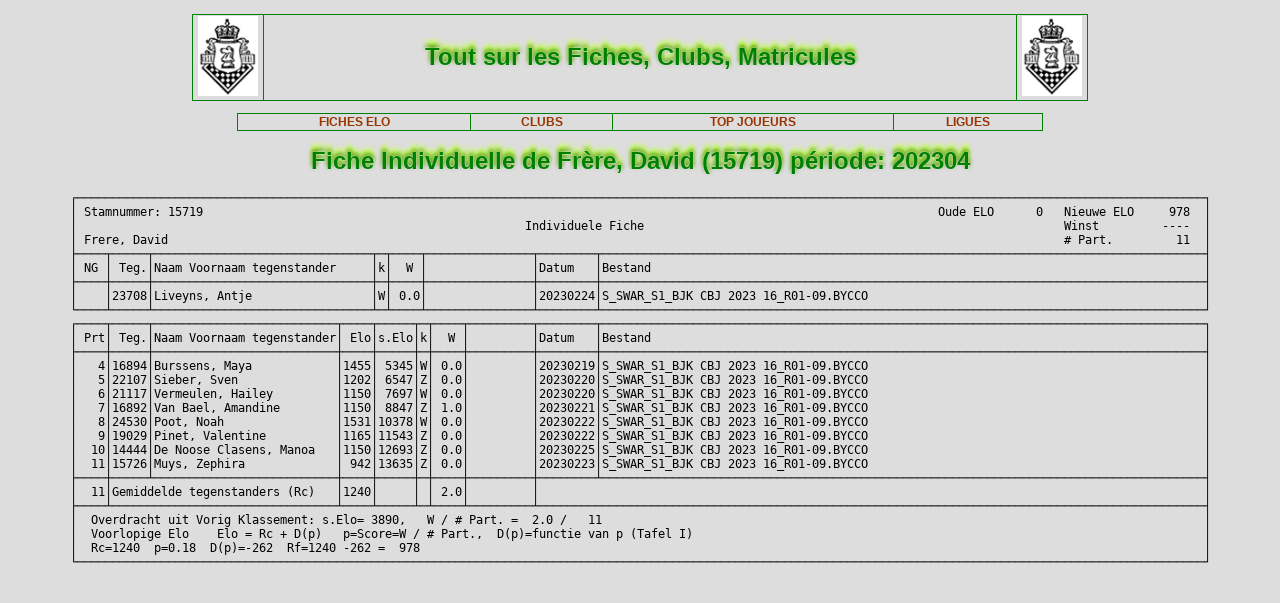

--- FILE ---
content_type: text/html; charset=iso-8889-1
request_url: https://www.frbe-kbsb.be/sites/manager/GestionFICHES/FRBE_Indiv.php?mat=15719&nom=Fr%E8re%2C+David&per=202304
body_size: 17412
content:
<!DOCTYPE html> 
<html lang="fr">
<Head>
 
<META name="Author" content="Georges Marchal">
<META name="keywords" content="chess, rating, elo, belgium, FRBE, KBSB, FEFB, VSF">
<META name="keywords" lang="fr" content="echecs, classement, elo, belgique, FRBE, KBSB, FEFB,VSF">
<META name="keywords" lang="nl" content="schaak, elo, belgie, KBSB, FEFB, VSF">
<meta http-equiv="Content-Type" content="text/html; charset=iso-8859-1">

<title>Fiches FRBE</Title>
<link href="../css/PM_Gestion.css" title="FRBE.css" rel="stylesheet" type="text/css">

</Head>
<Body>
<br>	

<table class='table1' align='center' width='70%'>
<tr>
	<td width='8%'><a href='/'><img width=60 height=80 alt='FRBE' src='../logos/Logo FRBE.png'></a></td>
	<td><h1>Tout sur les Fiches, Clubs, Matricules</h1></td>
	<td width='8%'><a href='/'><img width=60 height=80 alt='FRBE' src='../logos/Logo FRBE.png'></a> </td>
</tr>
</table>

<p>
	
<table  class='table1' align='center' width="63%">
	<tr>
		<th><a href="FRBE_Fiche.php">FICHES ELO </a></th>
    <!-- 20241029 - club link behouden aub - contact Steven Bellens -->
    <th><a href="FRBE_Club.php">CLUBS </a></th>
		<!--th><a href="https://blog.frbe-kbsb-ksb.be/fr/manager-de-club-vue-du-public/" target="_blank">CLUBS</a></th-->
		<th><a href="FRBE_TopJoueurs.php">TOP JOUEURS</a></th>
		<th><a href="FRBE_Ligue.php" target='_blank'>LIGUES </a></th>
	</tr>
</table>

<p>
<!-- ----------------------------------------------- -->
<!-- Affichage des fiches individuelles              -->
<!-- ----------------------------------------------- -->

<h1>Fiche Individuelle de Frère, David (15719) période: 202304</h1>
<div align='center'><pre>
&#x250C;&#x2500;&#x2500;&#x2500;&#x2500;&#x2500;&#x2500;&#x2500;&#x2500;&#x2500;&#x2500;&#x2500;&#x2500;&#x2500;&#x2500;&#x2500;&#x2500;&#x2500;&#x2500;&#x2500;&#x2500;&#x2500;&#x2500;&#x2500;&#x2500;&#x2500;&#x2500;&#x2500;&#x2500;&#x2500;&#x2500;&#x2500;&#x2500;&#x2500;&#x2500;&#x2500;&#x2500;&#x2500;&#x2500;&#x2500;&#x2500;&#x2500;&#x2500;&#x2500;&#x2500;&#x2500;&#x2500;&#x2500;&#x2500;&#x2500;&#x2500;&#x2500;&#x2500;&#x2500;&#x2500;&#x2500;&#x2500;&#x2500;&#x2500;&#x2500;&#x2500;&#x2500;&#x2500;&#x2500;&#x2500;&#x2500;&#x2500;&#x2500;&#x2500;&#x2500;&#x2500;&#x2500;&#x2500;&#x2500;&#x2500;&#x2500;&#x2500;&#x2500;&#x2500;&#x2500;&#x2500;&#x2500;&#x2500;&#x2500;&#x2500;&#x2500;&#x2500;&#x2500;&#x2500;&#x2500;&#x2500;&#x2500;&#x2500;&#x2500;&#x2500;&#x2500;&#x2500;&#x2500;&#x2500;&#x2500;&#x2500;&#x2500;&#x2500;&#x2500;&#x2500;&#x2500;&#x2500;&#x2500;&#x2500;&#x2500;&#x2500;&#x2500;&#x2500;&#x2500;&#x2500;&#x2500;&#x2500;&#x2500;&#x2500;&#x2500;&#x2500;&#x2500;&#x2500;&#x2500;&#x2500;&#x2500;&#x2500;&#x2500;&#x2500;&#x2500;&#x2500;&#x2500;&#x2500;&#x2500;&#x2500;&#x2500;&#x2500;&#x2500;&#x2500;&#x2500;&#x2500;&#x2500;&#x2500;&#x2500;&#x2500;&#x2500;&#x2500;&#x2500;&#x2500;&#x2500;&#x2500;&#x2500;&#x2500;&#x2500;&#x2500;&#x2500;&#x2500;&#x2500;&#x2500;&#x2500;&#x2500;&#x2500;&#x2510;
&#x2502; Stamnummer: 15719                                                                                                         Oude ELO      0   Nieuwe ELO     978  &#x2502;
&#x2502;                                                                Individuele Fiche                                                            Winst         ----  &#x2502;
&#x2502; Frere, David                                                                                                                                # Part.         11  &#x2502;
&#x251C;&#x2500;&#x2500;&#x2500;&#x2500;&#x252C;&#x2500;&#x2500;&#x2500;&#x2500;&#x2500;&#x252C;&#x2500;&#x2500;&#x2500;&#x2500;&#x2500;&#x2500;&#x2500;&#x2500;&#x2500;&#x2500;&#x2500;&#x2500;&#x2500;&#x2500;&#x2500;&#x2500;&#x2500;&#x2500;&#x2500;&#x2500;&#x2500;&#x2500;&#x2500;&#x2500;&#x2500;&#x2500;&#x2500;&#x2500;&#x2500;&#x2500;&#x2500;&#x252C;&#x2500;&#x252C;&#x2500;&#x2500;&#x2500;&#x2500;&#x252C;&#x2500;&#x2500;&#x2500;&#x2500;&#x2500;&#x2500;&#x2500;&#x2500;&#x2500;&#x2500;&#x2500;&#x2500;&#x2500;&#x2500;&#x2500;&#x252C;&#x2500;&#x2500;&#x2500;&#x2500;&#x2500;&#x2500;&#x2500;&#x2500;&#x252C;&#x2500;&#x2500;&#x2500;&#x2500;&#x2500;&#x2500;&#x2500;&#x2500;&#x2500;&#x2500;&#x2500;&#x2500;&#x2500;&#x2500;&#x2500;&#x2500;&#x2500;&#x2500;&#x2500;&#x2500;&#x2500;&#x2500;&#x2500;&#x2500;&#x2500;&#x2500;&#x2500;&#x2500;&#x2500;&#x2500;&#x2500;&#x2500;&#x2500;&#x2500;&#x2500;&#x2500;&#x2500;&#x2500;&#x2500;&#x2500;&#x2500;&#x2500;&#x2500;&#x2500;&#x2500;&#x2500;&#x2500;&#x2500;&#x2500;&#x2500;&#x2500;&#x2500;&#x2500;&#x2500;&#x2500;&#x2500;&#x2500;&#x2500;&#x2500;&#x2500;&#x2500;&#x2500;&#x2500;&#x2500;&#x2500;&#x2500;&#x2500;&#x2500;&#x2500;&#x2500;&#x2500;&#x2500;&#x2500;&#x2500;&#x2500;&#x2500;&#x2500;&#x2500;&#x2500;&#x2500;&#x2500;&#x2500;&#x2500;&#x2500;&#x2500;&#x2500;&#x2524;
&#x2502; NG &#x2502; Teg.&#x2502;Naam Voornaam tegenstander     &#x2502;k&#x2502;  W &#x2502;               &#x2502;Datum   &#x2502;Bestand                                                                               &#x2502;
&#x251C;&#x2500;&#x2500;&#x2500;&#x2500;&#x253C;&#x2500;&#x2500;&#x2500;&#x2500;&#x2500;&#x253C;&#x2500;&#x2500;&#x2500;&#x2500;&#x2500;&#x2500;&#x2500;&#x2500;&#x2500;&#x2500;&#x2500;&#x2500;&#x2500;&#x2500;&#x2500;&#x2500;&#x2500;&#x2500;&#x2500;&#x2500;&#x2500;&#x2500;&#x2500;&#x2500;&#x2500;&#x2500;&#x2500;&#x2500;&#x2500;&#x2500;&#x2500;&#x253C;&#x2500;&#x253C;&#x2500;&#x2500;&#x2500;&#x2500;&#x253C;&#x2500;&#x2500;&#x2500;&#x2500;&#x2500;&#x2500;&#x2500;&#x2500;&#x2500;&#x2500;&#x2500;&#x2500;&#x2500;&#x2500;&#x2500;&#x253C;&#x2500;&#x2500;&#x2500;&#x2500;&#x2500;&#x2500;&#x2500;&#x2500;&#x253C;&#x2500;&#x2500;&#x2500;&#x2500;&#x2500;&#x2500;&#x2500;&#x2500;&#x2500;&#x2500;&#x2500;&#x2500;&#x2500;&#x2500;&#x2500;&#x2500;&#x2500;&#x2500;&#x2500;&#x2500;&#x2500;&#x2500;&#x2500;&#x2500;&#x2500;&#x2500;&#x2500;&#x2500;&#x2500;&#x2500;&#x2500;&#x2500;&#x2500;&#x2500;&#x2500;&#x2500;&#x2500;&#x2500;&#x2500;&#x2500;&#x2500;&#x2500;&#x2500;&#x2500;&#x2500;&#x2500;&#x2500;&#x2500;&#x2500;&#x2500;&#x2500;&#x2500;&#x2500;&#x2500;&#x2500;&#x2500;&#x2500;&#x2500;&#x2500;&#x2500;&#x2500;&#x2500;&#x2500;&#x2500;&#x2500;&#x2500;&#x2500;&#x2500;&#x2500;&#x2500;&#x2500;&#x2500;&#x2500;&#x2500;&#x2500;&#x2500;&#x2500;&#x2500;&#x2500;&#x2500;&#x2500;&#x2500;&#x2500;&#x2500;&#x2500;&#x2500;&#x2524;
&#x2502;    &#x2502;23708&#x2502;Liveyns, Antje                 &#x2502;W&#x2502; 0.0&#x2502;               &#x2502;20230224&#x2502;S_SWAR_S1_BJK CBJ 2023 16_R01-09.BYCCO                                                &#x2502;
&#x2514;&#x2500;&#x2500;&#x2500;&#x2500;&#x2534;&#x2500;&#x2500;&#x2500;&#x2500;&#x2500;&#x2534;&#x2500;&#x2500;&#x2500;&#x2500;&#x2500;&#x2500;&#x2500;&#x2500;&#x2500;&#x2500;&#x2500;&#x2500;&#x2500;&#x2500;&#x2500;&#x2500;&#x2500;&#x2500;&#x2500;&#x2500;&#x2500;&#x2500;&#x2500;&#x2500;&#x2500;&#x2500;&#x2500;&#x2500;&#x2500;&#x2500;&#x2500;&#x2534;&#x2500;&#x2534;&#x2500;&#x2500;&#x2500;&#x2500;&#x2534;&#x2500;&#x2500;&#x2500;&#x2500;&#x2500;&#x2500;&#x2500;&#x2500;&#x2500;&#x2500;&#x2500;&#x2500;&#x2500;&#x2500;&#x2500;&#x2534;&#x2500;&#x2500;&#x2500;&#x2500;&#x2500;&#x2500;&#x2500;&#x2500;&#x2534;&#x2500;&#x2500;&#x2500;&#x2500;&#x2500;&#x2500;&#x2500;&#x2500;&#x2500;&#x2500;&#x2500;&#x2500;&#x2500;&#x2500;&#x2500;&#x2500;&#x2500;&#x2500;&#x2500;&#x2500;&#x2500;&#x2500;&#x2500;&#x2500;&#x2500;&#x2500;&#x2500;&#x2500;&#x2500;&#x2500;&#x2500;&#x2500;&#x2500;&#x2500;&#x2500;&#x2500;&#x2500;&#x2500;&#x2500;&#x2500;&#x2500;&#x2500;&#x2500;&#x2500;&#x2500;&#x2500;&#x2500;&#x2500;&#x2500;&#x2500;&#x2500;&#x2500;&#x2500;&#x2500;&#x2500;&#x2500;&#x2500;&#x2500;&#x2500;&#x2500;&#x2500;&#x2500;&#x2500;&#x2500;&#x2500;&#x2500;&#x2500;&#x2500;&#x2500;&#x2500;&#x2500;&#x2500;&#x2500;&#x2500;&#x2500;&#x2500;&#x2500;&#x2500;&#x2500;&#x2500;&#x2500;&#x2500;&#x2500;&#x2500;&#x2500;&#x2500;&#x2518;
&#x250C;&#x2500;&#x2500;&#x2500;&#x2500;&#x252C;&#x2500;&#x2500;&#x2500;&#x2500;&#x2500;&#x252C;&#x2500;&#x2500;&#x2500;&#x2500;&#x2500;&#x2500;&#x2500;&#x2500;&#x2500;&#x2500;&#x2500;&#x2500;&#x2500;&#x2500;&#x2500;&#x2500;&#x2500;&#x2500;&#x2500;&#x2500;&#x2500;&#x2500;&#x2500;&#x2500;&#x2500;&#x2500;&#x252C;&#x2500;&#x2500;&#x2500;&#x2500;&#x252C;&#x2500;&#x2500;&#x2500;&#x2500;&#x2500;&#x252C;&#x2500;&#x252C;&#x2500;&#x2500;&#x2500;&#x2500;&#x252C;&#x2500;&#x2500;&#x2500;&#x2500;&#x2500;&#x2500;&#x2500;&#x2500;&#x2500;&#x252C;&#x2500;&#x2500;&#x2500;&#x2500;&#x2500;&#x2500;&#x2500;&#x2500;&#x252C;&#x2500;&#x2500;&#x2500;&#x2500;&#x2500;&#x2500;&#x2500;&#x2500;&#x2500;&#x2500;&#x2500;&#x2500;&#x2500;&#x2500;&#x2500;&#x2500;&#x2500;&#x2500;&#x2500;&#x2500;&#x2500;&#x2500;&#x2500;&#x2500;&#x2500;&#x2500;&#x2500;&#x2500;&#x2500;&#x2500;&#x2500;&#x2500;&#x2500;&#x2500;&#x2500;&#x2500;&#x2500;&#x2500;&#x2500;&#x2500;&#x2500;&#x2500;&#x2500;&#x2500;&#x2500;&#x2500;&#x2500;&#x2500;&#x2500;&#x2500;&#x2500;&#x2500;&#x2500;&#x2500;&#x2500;&#x2500;&#x2500;&#x2500;&#x2500;&#x2500;&#x2500;&#x2500;&#x2500;&#x2500;&#x2500;&#x2500;&#x2500;&#x2500;&#x2500;&#x2500;&#x2500;&#x2500;&#x2500;&#x2500;&#x2500;&#x2500;&#x2500;&#x2500;&#x2500;&#x2500;&#x2500;&#x2500;&#x2500;&#x2500;&#x2500;&#x2500;&#x2510;
&#x2502; Prt&#x2502; Teg.&#x2502;Naam Voornaam tegenstander&#x2502; Elo&#x2502;s.Elo&#x2502;k&#x2502;  W &#x2502;         &#x2502;Datum   &#x2502;Bestand                                                                               &#x2502;
&#x251C;&#x2500;&#x2500;&#x2500;&#x2500;&#x253C;&#x2500;&#x2500;&#x2500;&#x2500;&#x2500;&#x253C;&#x2500;&#x2500;&#x2500;&#x2500;&#x2500;&#x2500;&#x2500;&#x2500;&#x2500;&#x2500;&#x2500;&#x2500;&#x2500;&#x2500;&#x2500;&#x2500;&#x2500;&#x2500;&#x2500;&#x2500;&#x2500;&#x2500;&#x2500;&#x2500;&#x2500;&#x2500;&#x253C;&#x2500;&#x2500;&#x2500;&#x2500;&#x253C;&#x2500;&#x2500;&#x2500;&#x2500;&#x2500;&#x253C;&#x2500;&#x253C;&#x2500;&#x2500;&#x2500;&#x2500;&#x253C;&#x2500;&#x2500;&#x2500;&#x2500;&#x2500;&#x2500;&#x2500;&#x2500;&#x2500;&#x253C;&#x2500;&#x2500;&#x2500;&#x2500;&#x2500;&#x2500;&#x2500;&#x2500;&#x253C;&#x2500;&#x2500;&#x2500;&#x2500;&#x2500;&#x2500;&#x2500;&#x2500;&#x2500;&#x2500;&#x2500;&#x2500;&#x2500;&#x2500;&#x2500;&#x2500;&#x2500;&#x2500;&#x2500;&#x2500;&#x2500;&#x2500;&#x2500;&#x2500;&#x2500;&#x2500;&#x2500;&#x2500;&#x2500;&#x2500;&#x2500;&#x2500;&#x2500;&#x2500;&#x2500;&#x2500;&#x2500;&#x2500;&#x2500;&#x2500;&#x2500;&#x2500;&#x2500;&#x2500;&#x2500;&#x2500;&#x2500;&#x2500;&#x2500;&#x2500;&#x2500;&#x2500;&#x2500;&#x2500;&#x2500;&#x2500;&#x2500;&#x2500;&#x2500;&#x2500;&#x2500;&#x2500;&#x2500;&#x2500;&#x2500;&#x2500;&#x2500;&#x2500;&#x2500;&#x2500;&#x2500;&#x2500;&#x2500;&#x2500;&#x2500;&#x2500;&#x2500;&#x2500;&#x2500;&#x2500;&#x2500;&#x2500;&#x2500;&#x2500;&#x2500;&#x2500;&#x2524;
&#x2502;   4&#x2502;16894&#x2502;Burssens, Maya            &#x2502;1455&#x2502; 5345&#x2502;W&#x2502; 0.0&#x2502;         &#x2502;20230219&#x2502;S_SWAR_S1_BJK CBJ 2023 16_R01-09.BYCCO                                                &#x2502;
&#x2502;   5&#x2502;22107&#x2502;Sieber, Sven              &#x2502;1202&#x2502; 6547&#x2502;Z&#x2502; 0.0&#x2502;         &#x2502;20230220&#x2502;S_SWAR_S1_BJK CBJ 2023 16_R01-09.BYCCO                                                &#x2502;
&#x2502;   6&#x2502;21117&#x2502;Vermeulen, Hailey         &#x2502;1150&#x2502; 7697&#x2502;W&#x2502; 0.0&#x2502;         &#x2502;20230220&#x2502;S_SWAR_S1_BJK CBJ 2023 16_R01-09.BYCCO                                                &#x2502;
&#x2502;   7&#x2502;16892&#x2502;Van Bael, Amandine        &#x2502;1150&#x2502; 8847&#x2502;Z&#x2502; 1.0&#x2502;         &#x2502;20230221&#x2502;S_SWAR_S1_BJK CBJ 2023 16_R01-09.BYCCO                                                &#x2502;
&#x2502;   8&#x2502;24530&#x2502;Poot, Noah                &#x2502;1531&#x2502;10378&#x2502;W&#x2502; 0.0&#x2502;         &#x2502;20230222&#x2502;S_SWAR_S1_BJK CBJ 2023 16_R01-09.BYCCO                                                &#x2502;
&#x2502;   9&#x2502;19029&#x2502;Pinet, Valentine          &#x2502;1165&#x2502;11543&#x2502;Z&#x2502; 0.0&#x2502;         &#x2502;20230222&#x2502;S_SWAR_S1_BJK CBJ 2023 16_R01-09.BYCCO                                                &#x2502;
&#x2502;  10&#x2502;14444&#x2502;De Noose Clasens, Manoa   &#x2502;1150&#x2502;12693&#x2502;Z&#x2502; 0.0&#x2502;         &#x2502;20230225&#x2502;S_SWAR_S1_BJK CBJ 2023 16_R01-09.BYCCO                                                &#x2502;
&#x2502;  11&#x2502;15726&#x2502;Muys, Zephira             &#x2502; 942&#x2502;13635&#x2502;Z&#x2502; 0.0&#x2502;         &#x2502;20230223&#x2502;S_SWAR_S1_BJK CBJ 2023 16_R01-09.BYCCO                                                &#x2502;
&#x251C;&#x2500;&#x2500;&#x2500;&#x2500;&#x253C;&#x2500;&#x2500;&#x2500;&#x2500;&#x2500;&#x2534;&#x2500;&#x2500;&#x2500;&#x2500;&#x2500;&#x2500;&#x2500;&#x2500;&#x2500;&#x2500;&#x2500;&#x2500;&#x2500;&#x2500;&#x2500;&#x2500;&#x2500;&#x2500;&#x2500;&#x2500;&#x2500;&#x2500;&#x2500;&#x2500;&#x2500;&#x2500;&#x253C;&#x2500;&#x2500;&#x2500;&#x2500;&#x253C;&#x2500;&#x2500;&#x2500;&#x2500;&#x2500;&#x253C;&#x2500;&#x253C;&#x2500;&#x2500;&#x2500;&#x2500;&#x253C;&#x2500;&#x2500;&#x2500;&#x2500;&#x2500;&#x2500;&#x2500;&#x2500;&#x2500;&#x253C;&#x2500;&#x2500;&#x2500;&#x2500;&#x2500;&#x2500;&#x2500;&#x2500;&#x2534;&#x2500;&#x2500;&#x2500;&#x2500;&#x2500;&#x2500;&#x2500;&#x2500;&#x2500;&#x2500;&#x2500;&#x2500;&#x2500;&#x2500;&#x2500;&#x2500;&#x2500;&#x2500;&#x2500;&#x2500;&#x2500;&#x2500;&#x2500;&#x2500;&#x2500;&#x2500;&#x2500;&#x2500;&#x2500;&#x2500;&#x2500;&#x2500;&#x2500;&#x2500;&#x2500;&#x2500;&#x2500;&#x2500;&#x2500;&#x2500;&#x2500;&#x2500;&#x2500;&#x2500;&#x2500;&#x2500;&#x2500;&#x2500;&#x2500;&#x2500;&#x2500;&#x2500;&#x2500;&#x2500;&#x2500;&#x2500;&#x2500;&#x2500;&#x2500;&#x2500;&#x2500;&#x2500;&#x2500;&#x2500;&#x2500;&#x2500;&#x2500;&#x2500;&#x2500;&#x2500;&#x2500;&#x2500;&#x2500;&#x2500;&#x2500;&#x2500;&#x2500;&#x2500;&#x2500;&#x2500;&#x2500;&#x2500;&#x2500;&#x2500;&#x2500;&#x2500;&#x2524;
&#x2502;  11&#x2502;Gemiddelde tegenstanders (Rc)   &#x2502;1240&#x2502;     &#x2502; &#x2502; 2.0&#x2502;         &#x2502;                                                                                               &#x2502;
&#x251C;&#x2500;&#x2500;&#x2500;&#x2500;&#x2534;&#x2500;&#x2500;&#x2500;&#x2500;&#x2500;&#x2500;&#x2500;&#x2500;&#x2500;&#x2500;&#x2500;&#x2500;&#x2500;&#x2500;&#x2500;&#x2500;&#x2500;&#x2500;&#x2500;&#x2500;&#x2500;&#x2500;&#x2500;&#x2500;&#x2500;&#x2500;&#x2500;&#x2500;&#x2500;&#x2500;&#x2500;&#x2500;&#x2534;&#x2500;&#x2500;&#x2500;&#x2500;&#x2534;&#x2500;&#x2500;&#x2500;&#x2500;&#x2500;&#x2534;&#x2500;&#x2534;&#x2500;&#x2500;&#x2500;&#x2500;&#x2534;&#x2500;&#x2500;&#x2500;&#x2500;&#x2500;&#x2500;&#x2500;&#x2500;&#x2500;&#x2534;&#x2500;&#x2500;&#x2500;&#x2500;&#x2500;&#x2500;&#x2500;&#x2500;&#x2500;&#x2500;&#x2500;&#x2500;&#x2500;&#x2500;&#x2500;&#x2500;&#x2500;&#x2500;&#x2500;&#x2500;&#x2500;&#x2500;&#x2500;&#x2500;&#x2500;&#x2500;&#x2500;&#x2500;&#x2500;&#x2500;&#x2500;&#x2500;&#x2500;&#x2500;&#x2500;&#x2500;&#x2500;&#x2500;&#x2500;&#x2500;&#x2500;&#x2500;&#x2500;&#x2500;&#x2500;&#x2500;&#x2500;&#x2500;&#x2500;&#x2500;&#x2500;&#x2500;&#x2500;&#x2500;&#x2500;&#x2500;&#x2500;&#x2500;&#x2500;&#x2500;&#x2500;&#x2500;&#x2500;&#x2500;&#x2500;&#x2500;&#x2500;&#x2500;&#x2500;&#x2500;&#x2500;&#x2500;&#x2500;&#x2500;&#x2500;&#x2500;&#x2500;&#x2500;&#x2500;&#x2500;&#x2500;&#x2500;&#x2500;&#x2500;&#x2500;&#x2500;&#x2500;&#x2500;&#x2500;&#x2500;&#x2500;&#x2500;&#x2500;&#x2500;&#x2500;&#x2524;
&#x2502;  Overdracht uit Vorig Klassement: s.Elo= 3890,   W / # Part. =  2.0 /   11                                                                                      &#x2502;
&#x2502;  Voorlopige Elo    Elo = Rc + D(p)   p=Score=W / # Part.,  D(p)=functie van p (Tafel I)                                                                         &#x2502;
&#x2502;  Rc=1240  p=0.18  D(p)=-262  Rf=1240 -262 =  978                                                                                                                &#x2502;
&#x2514;&#x2500;&#x2500;&#x2500;&#x2500;&#x2500;&#x2500;&#x2500;&#x2500;&#x2500;&#x2500;&#x2500;&#x2500;&#x2500;&#x2500;&#x2500;&#x2500;&#x2500;&#x2500;&#x2500;&#x2500;&#x2500;&#x2500;&#x2500;&#x2500;&#x2500;&#x2500;&#x2500;&#x2500;&#x2500;&#x2500;&#x2500;&#x2500;&#x2500;&#x2500;&#x2500;&#x2500;&#x2500;&#x2500;&#x2500;&#x2500;&#x2500;&#x2500;&#x2500;&#x2500;&#x2500;&#x2500;&#x2500;&#x2500;&#x2500;&#x2500;&#x2500;&#x2500;&#x2500;&#x2500;&#x2500;&#x2500;&#x2500;&#x2500;&#x2500;&#x2500;&#x2500;&#x2500;&#x2500;&#x2500;&#x2500;&#x2500;&#x2500;&#x2500;&#x2500;&#x2500;&#x2500;&#x2500;&#x2500;&#x2500;&#x2500;&#x2500;&#x2500;&#x2500;&#x2500;&#x2500;&#x2500;&#x2500;&#x2500;&#x2500;&#x2500;&#x2500;&#x2500;&#x2500;&#x2500;&#x2500;&#x2500;&#x2500;&#x2500;&#x2500;&#x2500;&#x2500;&#x2500;&#x2500;&#x2500;&#x2500;&#x2500;&#x2500;&#x2500;&#x2500;&#x2500;&#x2500;&#x2500;&#x2500;&#x2500;&#x2500;&#x2500;&#x2500;&#x2500;&#x2500;&#x2500;&#x2500;&#x2500;&#x2500;&#x2500;&#x2500;&#x2500;&#x2500;&#x2500;&#x2500;&#x2500;&#x2500;&#x2500;&#x2500;&#x2500;&#x2500;&#x2500;&#x2500;&#x2500;&#x2500;&#x2500;&#x2500;&#x2500;&#x2500;&#x2500;&#x2500;&#x2500;&#x2500;&#x2500;&#x2500;&#x2500;&#x2500;&#x2500;&#x2500;&#x2500;&#x2500;&#x2500;&#x2500;&#x2500;&#x2500;&#x2500;&#x2500;&#x2500;&#x2500;&#x2500;&#x2500;&#x2500;&#x2518;
</pre></div>
</body>



